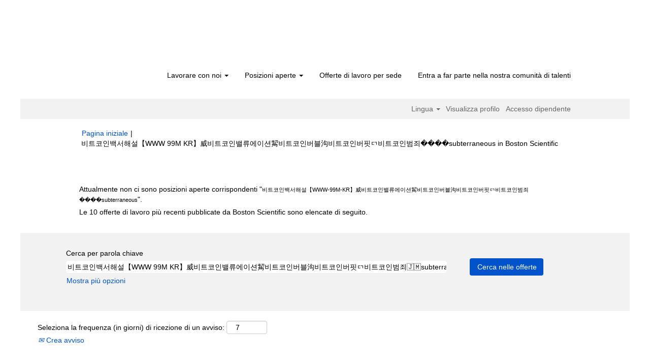

--- FILE ---
content_type: text/html;charset=UTF-8
request_url: https://jobs.bostonscientific.com/search/?q=%EB%B9%84%ED%8A%B8%EC%BD%94%EC%9D%B8%EB%B0%B1%EC%84%9C%ED%95%B4%EC%84%A4%E3%80%90WWW-99M-KR%E3%80%91%E5%A8%81%EB%B9%84%ED%8A%B8%EC%BD%94%EC%9D%B8%EB%B0%B8%EB%A5%98%EC%97%90%EC%9D%B4%EC%85%98%E8%A7%A2%EB%B9%84%ED%8A%B8%EC%BD%94%EC%9D%B8%EB%B2%84%EB%B8%94%E6%B2%9F%EB%B9%84%ED%8A%B8%EC%BD%94%EC%9D%B8%EB%B2%84%ED%95%8F%E1%87%8A%EB%B9%84%ED%8A%B8%EC%BD%94%EC%9D%B8%EB%B2%94%EC%A3%84%F0%9F%87%AF%F0%9F%87%B2subterraneous&sortColumn=sort_department&sortDirection=desc&locale=it_IT
body_size: 90575
content:
<!DOCTYPE html>
<html class="html5" xml:lang="it-IT" lang="it-IT" xmlns="http://www.w3.org/1999/xhtml">

        <head>
            <meta http-equiv="X-UA-Compatible" content="IE=edge,chrome=1" />
            <meta http-equiv="Content-Type" content="text/html;charset=UTF-8" />
            <meta http-equiv="Content-Type" content="text/html; charset=utf-8" />
                <meta name="viewport" content="width=device-width, initial-scale=1.0" />
                        <link type="text/css" class="keepscript" rel="stylesheet" href="https://jobs.bostonscientific.com/platform/bootstrap/3.4.8_NES/css/bootstrap.min.css" />
                            <link type="text/css" rel="stylesheet" href="/platform/css/j2w/min/bootstrapV3.global.responsive.min.css?h=906dcb68" />
                <script type="text/javascript" src="https://performancemanager4.successfactors.com/verp/vmod_v1/ui/extlib/jquery_3.5.1/jquery.js"></script>
                <script type="text/javascript" src="https://performancemanager4.successfactors.com/verp/vmod_v1/ui/extlib/jquery_3.5.1/jquery-migrate.js"></script>
            <script type="text/javascript" src="/platform/js/jquery/jquery-migrate-1.4.1.js"></script>
                    <title>Lavori per &#48708;&#53944;&#53076;&#51064;&#48177;&#49436;&#54644;&#49444;&#12304;WWW 99M KR&#12305;&#23041;&#48708;&#53944;&#53076;&#51064;&#48184;&#47448;&#50640;&#51060;&#49496;&#35298;&#48708;&#53944;&#53076;&#51064;&#48260;&#48660;&#27807;&#48708;&#53944;&#53076;&#51064;&#48260;&#54607;&#4554;&#48708;&#53944;&#53076;&#51064;&#48276;&#51396;&#55356;&#56815;&#55356;&#56818;subterraneous - Boston Scientific</title>

        <meta http-equiv="Content-Type" content="text/html; charset=utf-8" />
        <meta name="keywords" content="Offerte per 비트코인백서해설【WWW-99M-KR】威비트코인밸류에이션觢비트코인버블沟비트코인버핏ᇊ비트코인범죄🇯🇲subterraneous, Boston Scientific" />
        <meta name="description" content="Trova 비트코인백서해설【WWW-99M-KR】威비트코인밸류에이션觢비트코인버블沟비트코인버핏ᇊ비트코인범죄🇯🇲subterraneous presso Boston Scientific" />
        <link rel="canonical" href="https://jobs.bostonscientific.com/search/" />
            <link rel="alternate" type="application/rss+xml" title="Ricerca personalizzata per 비트코인백서해설【WWW-99M-KR】威비트코인밸류에이션觢비트코인버블沟비트코인버핏ᇊ비트코인범죄🇯🇲subterraneous" href="https://jobs.bostonscientific.com/services/rss/job/?locale=it_IT&amp;keywords=(비트코인백서해설【WWW-99M-KR】威비트코인밸류에이션觢비트코인버블沟비트코인버핏ᇊ비트코인범죄🇯🇲subterraneous)" />
            <meta name="robots" content="noindex" />
            <meta property="og:image" content="https://rmkcdn.successfactors.com/428db3e2/224c42eb-d46a-4ea6-81f4-5.jpg" />
            <meta property="twitter:image" content="https://rmkcdn.successfactors.com/428db3e2/224c42eb-d46a-4ea6-81f4-5.jpg" />
                <link type="text/css" rel="stylesheet" href="//rmkcdn.successfactors.com/428db3e2/f0ba9e59-fe47-4ec5-8bf3-5.css" />
                            <link type="text/css" rel="stylesheet" href="/platform/csb/css/header1.css?h=906dcb68" />
                            <link type="text/css" rel="stylesheet" href="/platform/css/j2w/min/sitebuilderframework.min.css?h=906dcb68" />
                            <link type="text/css" rel="stylesheet" href="/platform/css/j2w/min/BS3ColumnizedSearch.min.css?h=906dcb68" />
                            <link type="text/css" rel="stylesheet" href="/platform/fontawesome4.7/css/font-awesome-4.7.0.min.css?h=906dcb68" /><meta property="og:image" content="https://www.bostonscientific.com/content/dam/bostonscientific/corporate/Homepage/hp_stories_465x286.jpg">

<style type="text/css">
.job-page #job-company {  display: none !important; visibility: hidden !important;}

#header .menu.desktop.upper ul.nav.nav-pills,
#internalEmployeeMenu {
    display: none;
}
</style>

        <link rel="shortcut icon" type="image/x-icon" />
            <style id="antiClickjack" type="text/css">body{display:none !important;}</style>
            <script type="text/javascript" id="antiClickJackScript">
                if (self === top) {
                    var antiClickjack = document.getElementById("antiClickjack");
                    antiClickjack.parentNode.removeChild(antiClickjack);
                } else {
                    top.location = self.location;
                }
            </script>
        </head>

        <body class="coreCSB search-page body   body" id="body">

        <div id="outershell" class="outershell">

    <div class="cookiePolicy cookiemanager" style="display:none" role="region" aria-labelledby="cookieManagerModalLabel">
        <div class="centered">
                <p>Usiamo i cookie per offrirti la migliore esperienza possibile sul sito Web. Le preferenze sui cookie verranno memorizzate nell'archivio locale del tuo browser. Tali cookie includono quelli necessari per il funzionamento del sito Web. In aggiunta, è possibile decidere liberamente, e modificare la decisione in qualsiasi momento, se accettare o rinunciare ai cookie per migliorare le prestazioni del sito Web e a quelli utilizzati per visualizzare contenuti personalizzati in base ai tuoi interessi. La mancata accettazione di alcuni cookie potrebbe avere un impatto sull'esperienza sul sito e i servizi che possiamo offrire.</p>
            <button id="cookie-bannershow" tabindex="1" data-toggle="modal" data-target="#cookieManagerModal" class="link cookieSmallBannerButton secondarybutton shadowfocus">
                Modifica preferenze cookie</button>
            <div id="reject-accept-cookiewrapper">
                <button id="cookie-reject" tabindex="1" class="cookieSmallBannerButton cookiemanagerrejectall shadowfocus">
                    Rifiuta tutti i cookie</button>
            <button id="cookie-accept" tabindex="1" class="cookieSmallBannerButton cookiemanageracceptall shadowfocus">
                Accetta tutti i cookie</button>
            </div>
        </div>
    </div>

    <div id="header" class="header headermain slightlylimitwidth " role="banner">
            <div id="headerbordertop" class="headerbordertop slightlylimitwidth"></div>
        <script type="text/javascript">
            //<![CDATA[
            $(function()
            {
                /* Using 'skipLinkSafari' to include CSS styles specific to Safari. */
                if (navigator.userAgent.indexOf('Safari') != -1 && navigator.userAgent.indexOf('Chrome') == -1) {
                    $("#skipLink").attr('class', 'skipLinkSafari');
                }
            });
            //]]>
        </script>
        <div id="skip">
            <a href="#content" id="skipLink" class="skipLink" title="Salta al contenuto generale"><span>Salta al contenuto generale</span></a>
        </div>

        <div class="limitwidth">
            <div class="menu desktop upper">
                <div class="inner" role="navigation" aria-label="Intestazione Menu">
                        <a href="https://jobs.bostonscientific.com/?locale=it_IT" title="Boston Scientific - Lavora con noi" style="display:inline-block">
                            <img class="logo" src="//rmkcdn.successfactors.com/428db3e2/0cfc35d6-83d8-459b-b2d9-c.png" alt="Boston Scientific - Lavora con noi" />
                        </a>
                    <ul class="nav nav-pills" role="list">
        <li class="dropdown">
            <a id="header1top0MenuButton" class="dropdown-toggle" data-toggle="dropdown" href="#" role="button" aria-expanded="false" title="Lavorare con noi" aria-controls="header1top0">
                Lavorare con noi <b class="caret"></b>
            </a>
            <ul class="dropdown-menu company-dropdown headerdropdown" id="header1top0" role="menu" aria-labelledby="header1top0MenuButton">
                        <li role="none"><a role="menuitem" href="http://www.bostonscientific.com/en-US/careers/working-here/diversity-and-inclusion.html" title="Diversità e inclusione" target="_blank" tabindex="0">Diversità e inclusione</a></li>
                        <li role="none"><a role="menuitem" href="http://www.bostonscientific.com/en-US/careers/working-here/veterans.html" title="Opportunità di carriera per i veterani di guerra statunitensi" target="_blank" tabindex="1">Opportunità di carriera per i veterani di guerra statunitensi</a></li>
                        <li role="none"><a role="menuitem" href="http://www.bostonscientific.com/en-US/careers/working-here/opportunities-disabilities.html" title="Opportunità per le persone con disabilità" target="_blank" tabindex="2">Opportunità per le persone con disabilità</a></li>
                        <li role="none"><a role="menuitem" href="http://www.bostonscientific.com/en-US/careers/students.html" title="Studenti" tabindex="3">Studenti</a></li>
                        <li role="none"><a role="menuitem" href="https://www.bostonscientific.com/en-US/careers/working-here/benefits.html" title="Benefit" target="_blank" tabindex="4">Benefit</a></li>
            </ul>
        </li>
        <li class="dropdown">
            <a id="header1top1MenuButton" class="dropdown-toggle" data-toggle="dropdown" href="#" role="button" aria-expanded="false" title="Posizioni aperte" aria-controls="header1top1">
                Posizioni aperte <b class="caret"></b>
            </a>
            <ul class="dropdown-menu company-dropdown headerdropdown" id="header1top1" role="menu" aria-labelledby="header1top1MenuButton">
                        <li role="none"><a role="menuitem" href="/go/Customer-Service-Jobs-it_IT/4061100/" title="Posizioni in ambito Customer Service">Posizioni in ambito Customer Service</a></li>
                        <li role="none"><a role="menuitem" href="/go/Health-Economics-and-Reimbursement-Jobs-it_IT/4064100/" title="Posizioni in ambito Economia Sanitaria e Rimborsi">Posizioni in ambito Economia Sanitaria e Rimborsi</a></li>
                        <li role="none"><a role="menuitem" href="/go/Finance-Jobs-it_IT/4070200/" title="Posizioni in ambito Finance">Posizioni in ambito Finance</a></li>
                        <li role="none"><a role="menuitem" href="/go/Information-Systems-Jobs-it_IT/4068100/" title="Posizioni in ambito IT">Posizioni in ambito IT</a></li>
                        <li role="none"><a role="menuitem" href="/go/Legal-and-Compliance-Jobs-it_IT/4072500/" title="Posizioni in ambito Legale e Compliance">Posizioni in ambito Legale e Compliance</a></li>
                        <li role="none"><a role="menuitem" href="/go/Manufacturing-and-Operations-Jobs-it_IT/4064500/" title="Posizioni in ambito Manufacturing e Operations">Posizioni in ambito Manufacturing e Operations</a></li>
                        <li role="none"><a role="menuitem" href="/go/Marketing-and-Communications-Jobs-it_IT/4061700/" title="Posizioni in ambito Marketing e Comunicazione">Posizioni in ambito Marketing e Comunicazione</a></li>
                        <li role="none"><a role="menuitem" href="/go/Quality-Jobs-it_IT/4065200/" title="Posizioni in ambito Qualità">Posizioni in ambito Qualità</a></li>
                        <li role="none"><a role="menuitem" href="/go/Regulatory-Affairs-Jobs-it_IT/4062700/" title="Posizioni in ambito Regulatory">Posizioni in ambito Regulatory</a></li>
                        <li role="none"><a role="menuitem" href="/go/Research-and-Development-Jobs-it_IT/4067300/" title="Posizioni in ambito Ricerca e  Sviluppo">Posizioni in ambito Ricerca e  Sviluppo</a></li>
                        <li role="none"><a role="menuitem" href="/go/Human-Resources-Jobs-it_IT/4066300/" title="Posizioni in ambito Risorse Umane">Posizioni in ambito Risorse Umane</a></li>
                        <li role="none"><a role="menuitem" href="/go/Clinical-Services-Jobs-it_IT/4063700/" title="Posizioni in ambito Servizi Clinici">Posizioni in ambito Servizi Clinici</a></li>
                        <li role="none"><a role="menuitem" href="/go/Sales-Jobs-it_IT/4069100/" title="Posizioni in ambito Sales">Posizioni in ambito Sales</a></li>
                        <li role="none"><a role="menuitem" href="/go/Supply-Chain-and-Distribution-Jobs-it_IT/4073100/" title="Posizioni in ambito Supply Chain e Distribuzione">Posizioni in ambito Supply Chain e Distribuzione</a></li>
                        <li role="none"><a role="menuitem" href="/go/Visualizza-le-opportunit%C3%A0-di-Leadership/4065500/" title="Visualizza le opportunità di Leadership">Visualizza le opportunità di Leadership</a></li>
                        <li role="none"><a role="menuitem" href="https://jobs.bostonscientific.com/search/" title="Visualizzate tutte le opportunità" target="_blank" tabindex="15">Visualizzate tutte le opportunità</a></li>
            </ul>
        </li>
        <li><a href="/content/OFFERTE-DI-LAVORO-PER-SEDE/?locale=it_IT" title="Offerte di lavoro per sede">Offerte di lavoro per sede</a></li>
        <li><a href="/talentcommunity/subscribe/" title="Entra a far parte nella nostra comunità di talenti">Entra a far parte nella nostra comunità di talenti</a></li>
                    </ul>
                </div>
            </div>
        </div>

        <div class="menu mobile upper">
                <a href="https://jobs.bostonscientific.com/?locale=it_IT" title="Boston Scientific - Lavora con noi">
                    <img class="logo" src="//rmkcdn.successfactors.com/428db3e2/0cfc35d6-83d8-459b-b2d9-c.png" alt="Boston Scientific - Lavora con noi" />
                </a>
            <div class="nav">
                    <div class="dropdown mobile-search">
                        <button id="searchToggleBtn" type="button" title="Cerca" aria-label="Cerca" class="dropdown-toggle" data-toggle="collapse" data-target="#searchSlideNav"><span class="mobilelink fa fa-search"></span></button>
                        <div id="searchSlideNav" class="dropdown-menu search-collapse">

        <div class="well well-small searchwell">
            <form class="form-inline jobAlertsSearchForm" name="keywordsearch" method="get" action="/search/" xml:lang="it-IT" lang="it-IT" style="margin: 0;" role="search">
                <input name="createNewAlert" type="hidden" value="false" />
                <div class="container-fluid">
                    <div class="row columnizedSearchForm">
                        <div class="column col-md-9">
                            <div class="fieldContainer row">
                                    <div class="col-md-12 rd-keywordsearch">
                                            <span class="lbl" aria-hidden="true">Cerca per parola chiave</span>

                                        <i class="keywordsearch-icon"></i>
                                        <input type="text" class="keywordsearch-q columnized-search" name="q" value="비트코인백서해설【WWW 99M KR】威비트코인밸류에이션觢비트코인버블沟비트코인버핏ᇊ비트코인범죄🇯🇲subterraneous" maxlength="50" aria-label="Cerca per parola chiave" />

                                    </div>
                            </div>
                        </div>
                        <div class="rd-searchbutton col-md-2">
                            <div class="row emptylabelsearchspace labelrow">
                                 
                            </div>
                            <div class="row">
                                <div class="col-md-12 col-sm-12 col-xs-12 search-submit">
                                            <input type="submit" class="btn keywordsearch-button" value="Cerca nelle offerte" />
                                </div>
                            </div>
                        </div>
                    </div>

                </div>
            </form>
        </div>
                        </div>
                    </div>
                <div class="dropdown mobile-nav">
                    <a id="hamburgerToggleBtn" href="#" title="Menu" aria-label="Menu" class="dropdown-toggle" aria-controls="nav-collapse-design1" aria-expanded="false" role="button" data-toggle="collapse" data-target="#nav-collapse-design1"><span class="mobilelink fa fa-bars"></span></a>
                    <ul id="nav-collapse-design1" class="dropdown-menu nav-collapse">
        <li class="dropdown">
            <a id="header1bot0MenuButton" class="dropdown-toggle" data-toggle="dropdown" href="#" role="button" aria-expanded="false" title="Lavorare con noi" aria-controls="header1bot0">
                Lavorare con noi <b class="caret"></b>
            </a>
            <ul class="dropdown-menu company-dropdown headerdropdown" id="header1bot0" role="menu" aria-labelledby="header1bot0MenuButton">
                        <li role="none"><a role="menuitem" href="http://www.bostonscientific.com/en-US/careers/working-here/diversity-and-inclusion.html" title="Diversità e inclusione" target="_blank" tabindex="0">Diversità e inclusione</a></li>
                        <li role="none"><a role="menuitem" href="http://www.bostonscientific.com/en-US/careers/working-here/veterans.html" title="Opportunità di carriera per i veterani di guerra statunitensi" target="_blank" tabindex="1">Opportunità di carriera per i veterani di guerra statunitensi</a></li>
                        <li role="none"><a role="menuitem" href="http://www.bostonscientific.com/en-US/careers/working-here/opportunities-disabilities.html" title="Opportunità per le persone con disabilità" target="_blank" tabindex="2">Opportunità per le persone con disabilità</a></li>
                        <li role="none"><a role="menuitem" href="http://www.bostonscientific.com/en-US/careers/students.html" title="Studenti" tabindex="3">Studenti</a></li>
                        <li role="none"><a role="menuitem" href="https://www.bostonscientific.com/en-US/careers/working-here/benefits.html" title="Benefit" target="_blank" tabindex="4">Benefit</a></li>
            </ul>
        </li>
        <li class="dropdown">
            <a id="header1bot1MenuButton" class="dropdown-toggle" data-toggle="dropdown" href="#" role="button" aria-expanded="false" title="Posizioni aperte" aria-controls="header1bot1">
                Posizioni aperte <b class="caret"></b>
            </a>
            <ul class="dropdown-menu company-dropdown headerdropdown" id="header1bot1" role="menu" aria-labelledby="header1bot1MenuButton">
                        <li role="none"><a role="menuitem" href="/go/Customer-Service-Jobs-it_IT/4061100/" title="Posizioni in ambito Customer Service">Posizioni in ambito Customer Service</a></li>
                        <li role="none"><a role="menuitem" href="/go/Health-Economics-and-Reimbursement-Jobs-it_IT/4064100/" title="Posizioni in ambito Economia Sanitaria e Rimborsi">Posizioni in ambito Economia Sanitaria e Rimborsi</a></li>
                        <li role="none"><a role="menuitem" href="/go/Finance-Jobs-it_IT/4070200/" title="Posizioni in ambito Finance">Posizioni in ambito Finance</a></li>
                        <li role="none"><a role="menuitem" href="/go/Information-Systems-Jobs-it_IT/4068100/" title="Posizioni in ambito IT">Posizioni in ambito IT</a></li>
                        <li role="none"><a role="menuitem" href="/go/Legal-and-Compliance-Jobs-it_IT/4072500/" title="Posizioni in ambito Legale e Compliance">Posizioni in ambito Legale e Compliance</a></li>
                        <li role="none"><a role="menuitem" href="/go/Manufacturing-and-Operations-Jobs-it_IT/4064500/" title="Posizioni in ambito Manufacturing e Operations">Posizioni in ambito Manufacturing e Operations</a></li>
                        <li role="none"><a role="menuitem" href="/go/Marketing-and-Communications-Jobs-it_IT/4061700/" title="Posizioni in ambito Marketing e Comunicazione">Posizioni in ambito Marketing e Comunicazione</a></li>
                        <li role="none"><a role="menuitem" href="/go/Quality-Jobs-it_IT/4065200/" title="Posizioni in ambito Qualità">Posizioni in ambito Qualità</a></li>
                        <li role="none"><a role="menuitem" href="/go/Regulatory-Affairs-Jobs-it_IT/4062700/" title="Posizioni in ambito Regulatory">Posizioni in ambito Regulatory</a></li>
                        <li role="none"><a role="menuitem" href="/go/Research-and-Development-Jobs-it_IT/4067300/" title="Posizioni in ambito Ricerca e  Sviluppo">Posizioni in ambito Ricerca e  Sviluppo</a></li>
                        <li role="none"><a role="menuitem" href="/go/Human-Resources-Jobs-it_IT/4066300/" title="Posizioni in ambito Risorse Umane">Posizioni in ambito Risorse Umane</a></li>
                        <li role="none"><a role="menuitem" href="/go/Clinical-Services-Jobs-it_IT/4063700/" title="Posizioni in ambito Servizi Clinici">Posizioni in ambito Servizi Clinici</a></li>
                        <li role="none"><a role="menuitem" href="/go/Sales-Jobs-it_IT/4069100/" title="Posizioni in ambito Sales">Posizioni in ambito Sales</a></li>
                        <li role="none"><a role="menuitem" href="/go/Supply-Chain-and-Distribution-Jobs-it_IT/4073100/" title="Posizioni in ambito Supply Chain e Distribuzione">Posizioni in ambito Supply Chain e Distribuzione</a></li>
                        <li role="none"><a role="menuitem" href="/go/Visualizza-le-opportunit%C3%A0-di-Leadership/4065500/" title="Visualizza le opportunità di Leadership">Visualizza le opportunità di Leadership</a></li>
                        <li role="none"><a role="menuitem" href="https://jobs.bostonscientific.com/search/" title="Visualizzate tutte le opportunità" target="_blank" tabindex="15">Visualizzate tutte le opportunità</a></li>
            </ul>
        </li>
        <li><a href="/content/OFFERTE-DI-LAVORO-PER-SEDE/?locale=it_IT" title="Offerte di lavoro per sede">Offerte di lavoro per sede</a></li>
        <li><a href="/talentcommunity/subscribe/" title="Entra a far parte nella nostra comunità di talenti">Entra a far parte nella nostra comunità di talenti</a></li>
                    </ul>
                </div>
            </div>
        </div>
        <div class="lower headersubmenu">
            <div class="inner limitwidth">
                <div class="links">
                        <div id="langListContainer" class="language node dropdown header-one headerlocaleselector">
        <a id="langDropDownToggleBtn" class="dropdown-toggle languageselector" role="button" aria-expanded="false" data-toggle="dropdown" href="#" aria-controls="langListDropDown">Lingua <span class="caret"></span></a>
        <ul id="langListDropDown" role="menu" aria-labelledby="langDropDownToggleBtn" class="dropdown-menu company-dropdown headerdropdown">
                <li role="none">
                    <a role="menuItem" href="https://jobs.bostonscientific.com/search/?q=%EB%B9%84%ED%8A%B8%EC%BD%94%EC%9D%B8%EB%B0%B1%EC%84%9C%ED%95%B4%EC%84%A4%E3%80%90WWW-99M-KR%E3%80%91%E5%A8%81%EB%B9%84%ED%8A%B8%EC%BD%94%EC%9D%B8%EB%B0%B8%EB%A5%98%EC%97%90%EC%9D%B4%EC%85%98%E8%A7%A2%EB%B9%84%ED%8A%B8%EC%BD%94%EC%9D%B8%EB%B2%84%EB%B8%94%E6%B2%9F%EB%B9%84%ED%8A%B8%EC%BD%94%EC%9D%B8%EB%B2%84%ED%95%8F%E1%87%8A%EB%B9%84%ED%8A%B8%EC%BD%94%EC%9D%B8%EB%B2%94%EC%A3%84%F0%9F%87%AF%F0%9F%87%B2subterraneous&amp;sortColumn=sort_department&amp;sortDirection=desc&amp;locale=de_DE" lang="de-DE">Deutsch (Deutschland)</a>
                </li>
                <li role="none">
                    <a role="menuItem" href="https://jobs.bostonscientific.com/search/?q=%EB%B9%84%ED%8A%B8%EC%BD%94%EC%9D%B8%EB%B0%B1%EC%84%9C%ED%95%B4%EC%84%A4%E3%80%90WWW-99M-KR%E3%80%91%E5%A8%81%EB%B9%84%ED%8A%B8%EC%BD%94%EC%9D%B8%EB%B0%B8%EB%A5%98%EC%97%90%EC%9D%B4%EC%85%98%E8%A7%A2%EB%B9%84%ED%8A%B8%EC%BD%94%EC%9D%B8%EB%B2%84%EB%B8%94%E6%B2%9F%EB%B9%84%ED%8A%B8%EC%BD%94%EC%9D%B8%EB%B2%84%ED%95%8F%E1%87%8A%EB%B9%84%ED%8A%B8%EC%BD%94%EC%9D%B8%EB%B2%94%EC%A3%84%F0%9F%87%AF%F0%9F%87%B2subterraneous&amp;sortColumn=sort_department&amp;sortDirection=desc&amp;locale=en_US" lang="en-US">English (United States)</a>
                </li>
                <li role="none">
                    <a role="menuItem" href="https://jobs.bostonscientific.com/search/?q=%EB%B9%84%ED%8A%B8%EC%BD%94%EC%9D%B8%EB%B0%B1%EC%84%9C%ED%95%B4%EC%84%A4%E3%80%90WWW-99M-KR%E3%80%91%E5%A8%81%EB%B9%84%ED%8A%B8%EC%BD%94%EC%9D%B8%EB%B0%B8%EB%A5%98%EC%97%90%EC%9D%B4%EC%85%98%E8%A7%A2%EB%B9%84%ED%8A%B8%EC%BD%94%EC%9D%B8%EB%B2%84%EB%B8%94%E6%B2%9F%EB%B9%84%ED%8A%B8%EC%BD%94%EC%9D%B8%EB%B2%84%ED%95%8F%E1%87%8A%EB%B9%84%ED%8A%B8%EC%BD%94%EC%9D%B8%EB%B2%94%EC%A3%84%F0%9F%87%AF%F0%9F%87%B2subterraneous&amp;sortColumn=sort_department&amp;sortDirection=desc&amp;locale=es_MX" lang="es-MX">Español (México)</a>
                </li>
                <li role="none">
                    <a role="menuItem" href="https://jobs.bostonscientific.com/search/?q=%EB%B9%84%ED%8A%B8%EC%BD%94%EC%9D%B8%EB%B0%B1%EC%84%9C%ED%95%B4%EC%84%A4%E3%80%90WWW-99M-KR%E3%80%91%E5%A8%81%EB%B9%84%ED%8A%B8%EC%BD%94%EC%9D%B8%EB%B0%B8%EB%A5%98%EC%97%90%EC%9D%B4%EC%85%98%E8%A7%A2%EB%B9%84%ED%8A%B8%EC%BD%94%EC%9D%B8%EB%B2%84%EB%B8%94%E6%B2%9F%EB%B9%84%ED%8A%B8%EC%BD%94%EC%9D%B8%EB%B2%84%ED%95%8F%E1%87%8A%EB%B9%84%ED%8A%B8%EC%BD%94%EC%9D%B8%EB%B2%94%EC%A3%84%F0%9F%87%AF%F0%9F%87%B2subterraneous&amp;sortColumn=sort_department&amp;sortDirection=desc&amp;locale=fr_FR" lang="fr-FR">Français (France)</a>
                </li>
                <li role="none">
                    <a role="menuItem" href="https://jobs.bostonscientific.com/search/?q=%EB%B9%84%ED%8A%B8%EC%BD%94%EC%9D%B8%EB%B0%B1%EC%84%9C%ED%95%B4%EC%84%A4%E3%80%90WWW-99M-KR%E3%80%91%E5%A8%81%EB%B9%84%ED%8A%B8%EC%BD%94%EC%9D%B8%EB%B0%B8%EB%A5%98%EC%97%90%EC%9D%B4%EC%85%98%E8%A7%A2%EB%B9%84%ED%8A%B8%EC%BD%94%EC%9D%B8%EB%B2%84%EB%B8%94%E6%B2%9F%EB%B9%84%ED%8A%B8%EC%BD%94%EC%9D%B8%EB%B2%84%ED%95%8F%E1%87%8A%EB%B9%84%ED%8A%B8%EC%BD%94%EC%9D%B8%EB%B2%94%EC%A3%84%F0%9F%87%AF%F0%9F%87%B2subterraneous&amp;sortColumn=sort_department&amp;sortDirection=desc&amp;locale=it_IT" lang="it-IT">Italiano (Italia)</a>
                </li>
                <li role="none">
                    <a role="menuItem" href="https://jobs.bostonscientific.com/search/?q=%EB%B9%84%ED%8A%B8%EC%BD%94%EC%9D%B8%EB%B0%B1%EC%84%9C%ED%95%B4%EC%84%A4%E3%80%90WWW-99M-KR%E3%80%91%E5%A8%81%EB%B9%84%ED%8A%B8%EC%BD%94%EC%9D%B8%EB%B0%B8%EB%A5%98%EC%97%90%EC%9D%B4%EC%85%98%E8%A7%A2%EB%B9%84%ED%8A%B8%EC%BD%94%EC%9D%B8%EB%B2%84%EB%B8%94%E6%B2%9F%EB%B9%84%ED%8A%B8%EC%BD%94%EC%9D%B8%EB%B2%84%ED%95%8F%E1%87%8A%EB%B9%84%ED%8A%B8%EC%BD%94%EC%9D%B8%EB%B2%94%EC%A3%84%F0%9F%87%AF%F0%9F%87%B2subterraneous&amp;sortColumn=sort_department&amp;sortDirection=desc&amp;locale=ja_JP" lang="ja-JP">日本語 (日本)</a>
                </li>
                <li role="none">
                    <a role="menuItem" href="https://jobs.bostonscientific.com/search/?q=%EB%B9%84%ED%8A%B8%EC%BD%94%EC%9D%B8%EB%B0%B1%EC%84%9C%ED%95%B4%EC%84%A4%E3%80%90WWW-99M-KR%E3%80%91%E5%A8%81%EB%B9%84%ED%8A%B8%EC%BD%94%EC%9D%B8%EB%B0%B8%EB%A5%98%EC%97%90%EC%9D%B4%EC%85%98%E8%A7%A2%EB%B9%84%ED%8A%B8%EC%BD%94%EC%9D%B8%EB%B2%84%EB%B8%94%E6%B2%9F%EB%B9%84%ED%8A%B8%EC%BD%94%EC%9D%B8%EB%B2%84%ED%95%8F%E1%87%8A%EB%B9%84%ED%8A%B8%EC%BD%94%EC%9D%B8%EB%B2%94%EC%A3%84%F0%9F%87%AF%F0%9F%87%B2subterraneous&amp;sortColumn=sort_department&amp;sortDirection=desc&amp;locale=ms_MY" lang="ms-MY">Malay (Malaysia)</a>
                </li>
                <li role="none">
                    <a role="menuItem" href="https://jobs.bostonscientific.com/search/?q=%EB%B9%84%ED%8A%B8%EC%BD%94%EC%9D%B8%EB%B0%B1%EC%84%9C%ED%95%B4%EC%84%A4%E3%80%90WWW-99M-KR%E3%80%91%E5%A8%81%EB%B9%84%ED%8A%B8%EC%BD%94%EC%9D%B8%EB%B0%B8%EB%A5%98%EC%97%90%EC%9D%B4%EC%85%98%E8%A7%A2%EB%B9%84%ED%8A%B8%EC%BD%94%EC%9D%B8%EB%B2%84%EB%B8%94%E6%B2%9F%EB%B9%84%ED%8A%B8%EC%BD%94%EC%9D%B8%EB%B2%84%ED%95%8F%E1%87%8A%EB%B9%84%ED%8A%B8%EC%BD%94%EC%9D%B8%EB%B2%94%EC%A3%84%F0%9F%87%AF%F0%9F%87%B2subterraneous&amp;sortColumn=sort_department&amp;sortDirection=desc&amp;locale=nl_NL" lang="nl-NL">Nederlands (Nederland)</a>
                </li>
                <li role="none">
                    <a role="menuItem" href="https://jobs.bostonscientific.com/search/?q=%EB%B9%84%ED%8A%B8%EC%BD%94%EC%9D%B8%EB%B0%B1%EC%84%9C%ED%95%B4%EC%84%A4%E3%80%90WWW-99M-KR%E3%80%91%E5%A8%81%EB%B9%84%ED%8A%B8%EC%BD%94%EC%9D%B8%EB%B0%B8%EB%A5%98%EC%97%90%EC%9D%B4%EC%85%98%E8%A7%A2%EB%B9%84%ED%8A%B8%EC%BD%94%EC%9D%B8%EB%B2%84%EB%B8%94%E6%B2%9F%EB%B9%84%ED%8A%B8%EC%BD%94%EC%9D%B8%EB%B2%84%ED%95%8F%E1%87%8A%EB%B9%84%ED%8A%B8%EC%BD%94%EC%9D%B8%EB%B2%94%EC%A3%84%F0%9F%87%AF%F0%9F%87%B2subterraneous&amp;sortColumn=sort_department&amp;sortDirection=desc&amp;locale=pt_BR" lang="pt-BR">Português (Brasil)</a>
                </li>
                <li role="none">
                    <a role="menuItem" href="https://jobs.bostonscientific.com/search/?q=%EB%B9%84%ED%8A%B8%EC%BD%94%EC%9D%B8%EB%B0%B1%EC%84%9C%ED%95%B4%EC%84%A4%E3%80%90WWW-99M-KR%E3%80%91%E5%A8%81%EB%B9%84%ED%8A%B8%EC%BD%94%EC%9D%B8%EB%B0%B8%EB%A5%98%EC%97%90%EC%9D%B4%EC%85%98%E8%A7%A2%EB%B9%84%ED%8A%B8%EC%BD%94%EC%9D%B8%EB%B2%84%EB%B8%94%E6%B2%9F%EB%B9%84%ED%8A%B8%EC%BD%94%EC%9D%B8%EB%B2%84%ED%95%8F%E1%87%8A%EB%B9%84%ED%8A%B8%EC%BD%94%EC%9D%B8%EB%B2%94%EC%A3%84%F0%9F%87%AF%F0%9F%87%B2subterraneous&amp;sortColumn=sort_department&amp;sortDirection=desc&amp;locale=zh_CN" lang="zh-CN">简体中文 (中国大陆)</a>
                </li>
        </ul>
                        </div>
                        <div class="profile node">
			<div class="profileWidget">
					<a href="#" onclick="j2w.TC.handleViewProfileAction(event)" xml:lang="it-IT" lang="it-IT" style=" ">Visualizza profilo</a>
			</div>
                        </div>
                                <div class="profile node">

            <div class="employeeWidget linkhovecolor">
                        <a class="empLoginLink " href="javascript:;" xml:lang="it-IT" lang="it-IT">Accesso dipendente</a>
            </div>
                                </div>





                </div>
            </div>
        </div>
    </div>
    <style type="text/css">
        #content {
            padding-top: 10px;
        }
    </style>

    <script type="text/javascript" classhtmlattribute="keepscript" src="/platform/js/j2w/j2w.bootstrap.collapse.js"></script>
    <script type="text/javascript" classhtmlattribute="keepscript" src="/platform/js/j2w/j2w.bootstrap.dropdown.js"></script>
            <div id="innershell" class="innershell">
                <div id="content" tabindex="-1" class="content" role="main">
                    <div class="inner">
            <div class="breadcrumbtrail">
                <nav aria-label="Breadcrumb">
                    <ul class="breadcrumb">
                        <li><a href="/">Pagina iniziale</a></li>
                                        <li aria-hidden="true"><span class="divider">|</span></li>
                                        <li class="active" aria-current="page">&#48708;&#53944;&#53076;&#51064;&#48177;&#49436;&#54644;&#49444;&#12304;WWW 99M KR&#12305;&#23041;&#48708;&#53944;&#53076;&#51064;&#48184;&#47448;&#50640;&#51060;&#49496;&#35298;&#48708;&#53944;&#53076;&#51064;&#48260;&#48660;&#27807;&#48708;&#53944;&#53076;&#51064;&#48260;&#54607;&#4554;&#48708;&#53944;&#53076;&#51064;&#48276;&#51396;&#55356;&#56815;&#55356;&#56818;subterraneous in Boston Scientific<span class="sr-only">(pagina corrente)</span></li>
                    </ul>
                </nav>
            </div>
            <h1 class="keyword-title">Risultati di ricerca per<span class="securitySearchQuery"> "&#48708;&#53944;&#53076;&#51064;&#48177;&#49436;&#54644;&#49444;&#12304;WWW-99M-KR&#12305;&#23041;&#48708;&#53944;&#53076;&#51064;&#48184;&#47448;&#50640;&#51060;&#49496;&#35298;&#48708;&#53944;&#53076;&#51064;&#48260;&#48660;&#27807;&#48708;&#53944;&#53076;&#51064;&#48260;&#54607;&#4554;&#48708;&#53944;&#53076;&#51064;&#48276;&#51396;&#55356;&#56815;&#55356;&#56818;subterraneous".</span>
            </h1>
            <div id="noresults" xml:lang="it-IT" lang="it-IT" class="alert alert-block">
                    <div id="attention">
                        <img id="attention-img" src="/platform/images/attention.png" alt="Attenzione!" border="0" /><label>Attualmente non ci sono posizioni aperte corrispondenti "<span class='attention securitySearchString'>&#48708;&#53944;&#53076;&#51064;&#48177;&#49436;&#54644;&#49444;&#12304;WWW-99M-KR&#12305;&#23041;&#48708;&#53944;&#53076;&#51064;&#48184;&#47448;&#50640;&#51060;&#49496;&#35298;&#48708;&#53944;&#53076;&#51064;&#48260;&#48660;&#27807;&#48708;&#53944;&#53076;&#51064;&#48260;&#54607;&#4554;&#48708;&#53944;&#53076;&#51064;&#48276;&#51396;&#55356;&#56815;&#55356;&#56818;subterraneous</span>".</label>
                    </div>
                        <div id="noresults-message"><label>Le 10 offerte di lavoro più recenti pubblicate da Boston Scientific sono elencate di seguito.</label>
                        </div>
            </div>
        <div id="search-wrapper">

        <div class="well well-small searchwell">
            <form class="form-inline jobAlertsSearchForm" name="keywordsearch" method="get" action="/search/" xml:lang="it-IT" lang="it-IT" style="margin: 0;" role="search">
                <input name="createNewAlert" type="hidden" value="false" />
                <div class="container-fluid">
                    <div class="row columnizedSearchForm">
                        <div class="column col-md-9">
                            <div class="fieldContainer row">
                                    <div class="col-md-12 rd-keywordsearch">
                                            <span class="lbl" aria-hidden="true">Cerca per parola chiave</span>

                                        <i class="keywordsearch-icon"></i>
                                        <input type="text" class="keywordsearch-q columnized-search" name="q" value="비트코인백서해설【WWW 99M KR】威비트코인밸류에이션觢비트코인버블沟비트코인버핏ᇊ비트코인범죄🇯🇲subterraneous" maxlength="50" aria-label="Cerca per parola chiave" />

                                    </div>
                            </div>
                                <div class="row optionsLink optionsLink-padding">
            <span>
                
                <a href="javascript:void(0)" rel="advance" role="button" id="options-search" class="search-option-link btn-link" aria-controls="moreOptionsDiv" data-toggle="collapse" aria-expanded="false" data-moreOptions="Mostra più opzioni" data-lessOptions="Mostra meno opzioni" data-target=".optionsDiv">Mostra più opzioni</a>
            </span>
                                </div>
            <div>
                <div id="moreOptionsDiv" style="" class="optionsDiv collapse">

                    <div id="optionsFacetLoading" class="optionsFacetLoading" aria-live="assertive">
                            <span>Caricamento in corso...</span>
                    </div>
                    <div id="optionsFacetValues" class="optionsFacetValues" style="display:none" tabindex="-1">
                        <hr aria-hidden="true" />
                        <div id="newFacets" style="padding-bottom: 5px" class="row">
                                <div class="optionsFacet col-md-4">
                                    <div class="row">
                                        <label id="optionsFacetsDD_country_label" class="optionsFacet optionsFacet-label" for="optionsFacetsDD_country">
                                            Paese/Regione
                                        </label>
                                    </div>
                                    <select id="optionsFacetsDD_country" name="optionsFacetsDD_country" class="optionsFacet-select optionsFacetsDD_country form-control-100">
                                        <option value="">Tutto</option>
                                    </select>
                                </div>
                                <div class="optionsFacet col-md-4">
                                    <div class="row">
                                        <label id="optionsFacetsDD_department_label" class="optionsFacet optionsFacet-label" for="optionsFacetsDD_department">
                                            Categoria
                                        </label>
                                    </div>
                                    <select id="optionsFacetsDD_department" name="optionsFacetsDD_department" class="optionsFacet-select optionsFacetsDD_department form-control-100">
                                        <option value="">Tutto</option>
                                    </select>
                                </div>
                                <div class="optionsFacet col-md-4">
                                    <div class="row">
                                        <label id="optionsFacetsDD_customfield1_label" class="optionsFacet optionsFacet-label" for="optionsFacetsDD_customfield1">
                                            Idoneità remota
                                        </label>
                                    </div>
                                    <select id="optionsFacetsDD_customfield1" name="optionsFacetsDD_customfield1" class="optionsFacet-select optionsFacetsDD_customfield1 form-control-100">
                                        <option value="">Tutto</option>
                                    </select>
                                </div>
                        </div>
                    </div>
                </div>
            </div>
                        </div>
                        <div class="rd-searchbutton col-md-2">
                            <div class="row emptylabelsearchspace labelrow">
                                 
                            </div>
                            <div class="row">
                                <div class="col-md-12 col-sm-12 col-xs-12 search-submit">
                                            <input type="submit" class="btn keywordsearch-button" value="Cerca nelle offerte" />
                                </div>
                            </div>
                        </div>
                    </div>

                </div>
            </form>
        </div>
                    <div class="row clearfix">
                <div class="span6 col-sm-6">
                    <div class="savesearch-wrapper" id="savesearch-wrapper">
                <div class="well well-small well-sm">
                    <div class="savesearch" id="savesearch" xml:lang="it-IT" lang="it-IT">
                        <div class="alert alert-error alert-danger invalid-feedback frequency-error" tabindex="-1">
                            <span class="alert-icon-frequency-error fa fa-exclamation-circle"></span><div class="frequency-error-message" aria-live="polite" id="frequency-error-feedback"></div>
                        </div>
        <span class="subscribe-frequency-label">
            <label id="labelFrequencySpinBtn" for="j_idt490" aria-hidden="true">Seleziona la frequenza (in giorni) di ricezione di un avviso:</label>
            <input id="j_idt490" type="number" class="form-control subscribe-frequency frequencySpinBtn" name="frequency" required="required" min="1" max="99" maxlength="2" value="7" oninput="j2w.Agent.setValidFrequency(this)" aria-labelledby="labelFrequencySpinBtn" />
        </span>
                        <div class="savesearch-buttons-wrapper">
                                <a class="savesearch-link" id="savesearch-link" tabindex="0" href="#"><i class="icon-envelope glyphicon-envelope" aria-hidden="true"></i> Crea avviso</a>
                        </div>
                    </div>
                </div>
            <style type="text/css">
                form.emailsubscribe-form {
                    display: none;
                }
            </style>

        <form id="emailsubscribe" class="emailsubscribe-form form-inline" name="emailsubscribe" method="POST" action="/talentcommunity/subscribe/?locale=it_IT&amp;keywords=" xml:lang="it-IT" lang="it-IT" novalidate="novalidate">
                <div class="well well-small well-sm">
                    <div class="alert alert-error alert-danger hidden frequency-error" tabindex="-1">
                        <button tabindex="0" type="button" class="close" onclick="$('.frequency-error').addClass('hidden'); return false;" title="Chiudi"><span aria-hidden="true">×</span></button>
                        <div class="frequency-error-message" aria-live="polite"></div>
                    </div>
        <span class="subscribe-frequency-label">
            <label id="labelFrequencySpinBtn" for="j_idt501" aria-hidden="true">Seleziona la frequenza (in giorni) di ricezione di un avviso:</label>
            <input id="j_idt501" type="number" class="form-control subscribe-frequency frequencySpinBtn" name="frequency" required="required" min="1" max="99" maxlength="2" value="7" oninput="j2w.Agent.setValidFrequency(this)" aria-labelledby="labelFrequencySpinBtn" />
        </span>
                    <input id="emailsubscribe-button" class="btn emailsubscribe-button" title="Crea avviso" value="Crea avviso" type="submit" style="float: none" />
                </div>
        </form>
                    </div>
                </div>
            <div id="sharingwidget"></div>
                    </div>
        </div>
                <div class="pagination-top clearfix">

        <div class="paginationShell clearfix" xml:lang="it-IT" lang="it-IT">
                    <div class="well well-lg pagination-well pagination">
                        <div class="pagination-label-row">
                            <span class="paginationLabel" aria-label="Risultati 1 – 10">Risultati <b>1 – 10</b> di <b>10</b></span>
                            <span class="srHelp" style="font-size:0px">Pagina 1 di 1</span>
                        </div>
                    </div>
        </div>
                </div>

            <div class="searchResultsShell">
				<table id="searchresults" class="searchResults full table table-striped table-hover" cellpadding="0" cellspacing="0" aria-label="Risultati di ricerca per &amp;#48708;&amp;#53944;&amp;#53076;&amp;#51064;&amp;#48177;&amp;#49436;&amp;#54644;&amp;#49444;&amp;#12304;WWW-99M-KR&amp;#12305;&amp;#23041;&amp;#48708;&amp;#53944;&amp;#53076;&amp;#51064;&amp;#48184;&amp;#47448;&amp;#50640;&amp;#51060;&amp;#49496;&amp;#35298;&amp;#48708;&amp;#53944;&amp;#53076;&amp;#51064;&amp;#48260;&amp;#48660;&amp;#27807;&amp;#48708;&amp;#53944;&amp;#53076;&amp;#51064;&amp;#48260;&amp;#54607;&amp;#4554;&amp;#48708;&amp;#53944;&amp;#53076;&amp;#51064;&amp;#48276;&amp;#51396;&amp;#55356;&amp;#56815;&amp;#55356;&amp;#56818;subterraneous. Pagina 1 di 1, risultati da 1 a 10 di 10">
					<thead>
                            <tr id="search-results-header">
											<th id="hdrTitle" aria-sort="none" scope="col" width="50%">
												<span class="jobTitle">
													<a id="hdrTitleButton" class="jobTitle sort" role="button" href="/search/?q=%EB%B9%84%ED%8A%B8%EC%BD%94%EC%9D%B8%EB%B0%B1%EC%84%9C%ED%95%B4%EC%84%A4%E3%80%90WWW-99M-KR%E3%80%91%E5%A8%81%EB%B9%84%ED%8A%B8%EC%BD%94%EC%9D%B8%EB%B0%B8%EB%A5%98%EC%97%90%EC%9D%B4%EC%85%98%E8%A7%A2%EB%B9%84%ED%8A%B8%EC%BD%94%EC%9D%B8%EB%B2%84%EB%B8%94%E6%B2%9F%EB%B9%84%ED%8A%B8%EC%BD%94%EC%9D%B8%EB%B2%84%ED%95%8F%E1%87%8A%EB%B9%84%ED%8A%B8%EC%BD%94%EC%9D%B8%EB%B2%94%EC%A3%84%F0%9F%87%AF%F0%9F%87%B2subterraneous&amp;sortColumn=sort_title&amp;sortDirection=desc#hdrTitleButton">Titolo
													</a>
												</span>
											</th>
											<th id="hdrDepartment" aria-sort="descending" scope="col" width="40px" class="hidden-phone">
												<span class="jobDepartment">
													<a id="hdrDepartmentButton" role="button" href="/search/?q=%EB%B9%84%ED%8A%B8%EC%BD%94%EC%9D%B8%EB%B0%B1%EC%84%9C%ED%95%B4%EC%84%A4%E3%80%90WWW-99M-KR%E3%80%91%E5%A8%81%EB%B9%84%ED%8A%B8%EC%BD%94%EC%9D%B8%EB%B0%B8%EB%A5%98%EC%97%90%EC%9D%B4%EC%85%98%E8%A7%A2%EB%B9%84%ED%8A%B8%EC%BD%94%EC%9D%B8%EB%B2%84%EB%B8%94%E6%B2%9F%EB%B9%84%ED%8A%B8%EC%BD%94%EC%9D%B8%EB%B2%84%ED%95%8F%E1%87%8A%EB%B9%84%ED%8A%B8%EC%BD%94%EC%9D%B8%EB%B2%94%EC%A3%84%F0%9F%87%AF%F0%9F%87%B2subterraneous&amp;sortColumn=sort_department&amp;sortDirection=asc#hdrDepartmentButton">Reparto <img src="/platform/images/shared/downtri.png" border="0" alt="Sort descending" />
													</a>
												</span>
											</th>
											<th id="hdrFacility" aria-sort="none" scope="col" width="50px" class="hidden-phone">
												<span class="jobFacility">
													<a id="hdrFacilityButton" role="button" href="/search/?q=%EB%B9%84%ED%8A%B8%EC%BD%94%EC%9D%B8%EB%B0%B1%EC%84%9C%ED%95%B4%EC%84%A4%E3%80%90WWW-99M-KR%E3%80%91%E5%A8%81%EB%B9%84%ED%8A%B8%EC%BD%94%EC%9D%B8%EB%B0%B8%EB%A5%98%EC%97%90%EC%9D%B4%EC%85%98%E8%A7%A2%EB%B9%84%ED%8A%B8%EC%BD%94%EC%9D%B8%EB%B2%84%EB%B8%94%E6%B2%9F%EB%B9%84%ED%8A%B8%EC%BD%94%EC%9D%B8%EB%B2%84%ED%95%8F%E1%87%8A%EB%B9%84%ED%8A%B8%EC%BD%94%EC%9D%B8%EB%B2%94%EC%A3%84%F0%9F%87%AF%F0%9F%87%B2subterraneous&amp;sortColumn=sort_facility&amp;sortDirection=desc#hdrFacilityButton">Struttura
													</a>
												</span>
											</th>
											<th id="hdrLocation" aria-sort="none" scope="col" width="50px" class="hidden-phone">
												<span class="jobLocation">
													<a id="hdrLocationButton" role="button" class="jobLocation sort" href="/search/?q=%EB%B9%84%ED%8A%B8%EC%BD%94%EC%9D%B8%EB%B0%B1%EC%84%9C%ED%95%B4%EC%84%A4%E3%80%90WWW-99M-KR%E3%80%91%E5%A8%81%EB%B9%84%ED%8A%B8%EC%BD%94%EC%9D%B8%EB%B0%B8%EB%A5%98%EC%97%90%EC%9D%B4%EC%85%98%E8%A7%A2%EB%B9%84%ED%8A%B8%EC%BD%94%EC%9D%B8%EB%B2%84%EB%B8%94%E6%B2%9F%EB%B9%84%ED%8A%B8%EC%BD%94%EC%9D%B8%EB%B2%84%ED%95%8F%E1%87%8A%EB%B9%84%ED%8A%B8%EC%BD%94%EC%9D%B8%EB%B2%94%EC%A3%84%F0%9F%87%AF%F0%9F%87%B2subterraneous&amp;sortColumn=sort_location&amp;sortDirection=desc#hdrLocationButton">Luogo
													</a>
												</span>
											</th>
									<td class="hidden-phone"></td>
                            </tr>
                    </thead>
                    <tbody>

                            <tr class="data-row">
                                                <td class="colTitle" headers="hdrTitle">
													<span class="jobTitle hidden-phone">
														<a href="/job/Zibo-%E6%88%BF%E9%A2%A4%E8%A7%A3%E5%86%B3%E6%96%B9%E6%A1%88%E4%BA%8B%E4%B8%9A%E9%83%A8-%EF%BC%88%E9%AB%98%E7%BA%A7%EF%BC%89%E4%BA%A7%E5%93%81%E9%94%80%E5%94%AE-%E6%B7%84%E5%8D%9A-SD/1352106700/" class="jobTitle-link">房颤解决方案事业部 - （高级）产品销售 -淄博</a>
													</span>
                                                    <div class="jobdetail-phone visible-phone">
                                                                    <span class="jobTitle visible-phone">
                                                                        <a class="jobTitle-link" href="/job/Zibo-%E6%88%BF%E9%A2%A4%E8%A7%A3%E5%86%B3%E6%96%B9%E6%A1%88%E4%BA%8B%E4%B8%9A%E9%83%A8-%EF%BC%88%E9%AB%98%E7%BA%A7%EF%BC%89%E4%BA%A7%E5%93%81%E9%94%80%E5%94%AE-%E6%B7%84%E5%8D%9A-SD/1352106700/">房颤解决方案事业部 - （高级）产品销售 -淄博</a>
                                                                    </span>
                                                                    <span class="jobLocation visible-phone">
        
        <span class="jobLocation">
            Zibo, SD, CN
            
        </span></span>
                                                    </div>
                                                </td>
											<td class="colDepartment hidden-phone" headers="hdrDepartment">
												<span class="jobDepartment">Sales</span>
											</td>
											<td class="colFacility hidden-phone" headers="hdrFacility">
												<span class="jobFacility">China</span>
											</td>
											<td class="colLocation hidden-phone" headers="hdrLocation">
        
        <span class="jobLocation">
            Zibo, SD, CN
            
        </span>
											</td>
									<td class="hidden-phone"></td>
                            </tr>

                            <tr class="data-row">
                                                <td class="colTitle" headers="hdrTitle">
													<span class="jobTitle hidden-phone">
														<a href="/job/Taiyuan-%E6%88%BF%E9%A2%A4%E8%A7%A3%E5%86%B3%E6%96%B9%E6%A1%88%E4%BA%8B%E4%B8%9A%E9%83%A8-%E5%9C%B0%E5%8C%BA%E7%BB%8F%E7%90%86-%E5%A4%AA%E5%8E%9F-SX/1352103700/" class="jobTitle-link">房颤解决方案事业部 - 地区经理 - 太原</a>
													</span>
                                                    <div class="jobdetail-phone visible-phone">
                                                                    <span class="jobTitle visible-phone">
                                                                        <a class="jobTitle-link" href="/job/Taiyuan-%E6%88%BF%E9%A2%A4%E8%A7%A3%E5%86%B3%E6%96%B9%E6%A1%88%E4%BA%8B%E4%B8%9A%E9%83%A8-%E5%9C%B0%E5%8C%BA%E7%BB%8F%E7%90%86-%E5%A4%AA%E5%8E%9F-SX/1352103700/">房颤解决方案事业部 - 地区经理 - 太原</a>
                                                                    </span>
                                                                    <span class="jobLocation visible-phone">
        
        <span class="jobLocation">
            Taiyuan, SX, CN
            
        </span></span>
                                                    </div>
                                                </td>
											<td class="colDepartment hidden-phone" headers="hdrDepartment">
												<span class="jobDepartment">Sales</span>
											</td>
											<td class="colFacility hidden-phone" headers="hdrFacility">
												<span class="jobFacility">China</span>
											</td>
											<td class="colLocation hidden-phone" headers="hdrLocation">
        
        <span class="jobLocation">
            Taiyuan, SX, CN
            
        </span>
											</td>
									<td class="hidden-phone"></td>
                            </tr>

                            <tr class="data-row">
                                                <td class="colTitle" headers="hdrTitle">
													<span class="jobTitle hidden-phone">
														<a href="/job/Xining-%E6%88%BF%E9%A2%A4%E8%A7%A3%E5%86%B3%E6%96%B9%E6%A1%88%E4%BA%8B%E4%B8%9A%E9%83%A8-%EF%BC%88%E9%AB%98%E7%BA%A7%EF%BC%89%E4%BA%A7%E5%93%81%E9%94%80%E5%94%AE-%E8%A5%BF%E5%AE%81-QH/1352103500/" class="jobTitle-link">房颤解决方案事业部 - （高级）产品销售 -西宁</a>
													</span>
                                                    <div class="jobdetail-phone visible-phone">
                                                                    <span class="jobTitle visible-phone">
                                                                        <a class="jobTitle-link" href="/job/Xining-%E6%88%BF%E9%A2%A4%E8%A7%A3%E5%86%B3%E6%96%B9%E6%A1%88%E4%BA%8B%E4%B8%9A%E9%83%A8-%EF%BC%88%E9%AB%98%E7%BA%A7%EF%BC%89%E4%BA%A7%E5%93%81%E9%94%80%E5%94%AE-%E8%A5%BF%E5%AE%81-QH/1352103500/">房颤解决方案事业部 - （高级）产品销售 -西宁</a>
                                                                    </span>
                                                                    <span class="jobLocation visible-phone">
        
        <span class="jobLocation">
            Xining, QH, CN
            
        </span></span>
                                                    </div>
                                                </td>
											<td class="colDepartment hidden-phone" headers="hdrDepartment">
												<span class="jobDepartment">Sales</span>
											</td>
											<td class="colFacility hidden-phone" headers="hdrFacility">
												<span class="jobFacility">China</span>
											</td>
											<td class="colLocation hidden-phone" headers="hdrLocation">
        
        <span class="jobLocation">
            Xining, QH, CN
            
        </span>
											</td>
									<td class="hidden-phone"></td>
                            </tr>

                            <tr class="data-row">
                                                <td class="colTitle" headers="hdrTitle">
													<span class="jobTitle hidden-phone">
														<a href="/job/Liuzhou-%E6%88%BF%E9%A2%A4%E8%A7%A3%E5%86%B3%E6%96%B9%E6%A1%88%E4%BA%8B%E4%B8%9A%E9%83%A8-%EF%BC%88%E9%AB%98%E7%BA%A7%EF%BC%89%E4%BA%A7%E5%93%81%E9%94%80%E5%94%AE-%E6%9F%B3%E5%B7%9E-GX/1352102700/" class="jobTitle-link">房颤解决方案事业部 - （高级）产品销售 -柳州</a>
													</span>
                                                    <div class="jobdetail-phone visible-phone">
                                                                    <span class="jobTitle visible-phone">
                                                                        <a class="jobTitle-link" href="/job/Liuzhou-%E6%88%BF%E9%A2%A4%E8%A7%A3%E5%86%B3%E6%96%B9%E6%A1%88%E4%BA%8B%E4%B8%9A%E9%83%A8-%EF%BC%88%E9%AB%98%E7%BA%A7%EF%BC%89%E4%BA%A7%E5%93%81%E9%94%80%E5%94%AE-%E6%9F%B3%E5%B7%9E-GX/1352102700/">房颤解决方案事业部 - （高级）产品销售 -柳州</a>
                                                                    </span>
                                                                    <span class="jobLocation visible-phone">
        
        <span class="jobLocation">
            Liuzhou, GX, CN
            
        </span></span>
                                                    </div>
                                                </td>
											<td class="colDepartment hidden-phone" headers="hdrDepartment">
												<span class="jobDepartment">Sales</span>
											</td>
											<td class="colFacility hidden-phone" headers="hdrFacility">
												<span class="jobFacility">China</span>
											</td>
											<td class="colLocation hidden-phone" headers="hdrLocation">
        
        <span class="jobLocation">
            Liuzhou, GX, CN
            
        </span>
											</td>
									<td class="hidden-phone"></td>
                            </tr>

                            <tr class="data-row">
                                                <td class="colTitle" headers="hdrTitle">
													<span class="jobTitle hidden-phone">
														<a href="/job/Warsaw-Senior-Sourcing-Specialist-IT/1330454100/" class="jobTitle-link">Senior Sourcing Specialist - IT</a>
													</span>
                                                    <div class="jobdetail-phone visible-phone">
                                                                    <span class="jobTitle visible-phone">
                                                                        <a class="jobTitle-link" href="/job/Warsaw-Senior-Sourcing-Specialist-IT/1330454100/">Senior Sourcing Specialist - IT</a>
                                                                    </span>
                                                                    <span class="jobLocation visible-phone">
        
        <span class="jobLocation">
            Warsaw, PL
            
        </span></span>
                                                    </div>
                                                </td>
											<td class="colDepartment hidden-phone" headers="hdrDepartment">
												<span class="jobDepartment">Procurement</span>
											</td>
											<td class="colFacility hidden-phone" headers="hdrFacility">
												<span class="jobFacility">Poland</span>
											</td>
											<td class="colLocation hidden-phone" headers="hdrLocation">
        
        <span class="jobLocation">
            Warsaw, PL
            
        </span>
											</td>
									<td class="hidden-phone"></td>
                            </tr>

                            <tr class="data-row">
                                                <td class="colTitle" headers="hdrTitle">
													<span class="jobTitle hidden-phone">
														<a href="/job/Singapore-SR-Product-Specialist-01/1338507300/" class="jobTitle-link">SR Product Specialist</a>
													</span>
                                                    <div class="jobdetail-phone visible-phone">
                                                                    <span class="jobTitle visible-phone">
                                                                        <a class="jobTitle-link" href="/job/Singapore-SR-Product-Specialist-01/1338507300/">SR Product Specialist</a>
                                                                    </span>
                                                                    <span class="jobLocation visible-phone">
        
        <span class="jobLocation">
            Singapore, 01, SG
            
        </span></span>
                                                    </div>
                                                </td>
											<td class="colDepartment hidden-phone" headers="hdrDepartment">
												<span class="jobDepartment">Sales</span>
											</td>
											<td class="colFacility hidden-phone" headers="hdrFacility">
												<span class="jobFacility">Singapore</span>
											</td>
											<td class="colLocation hidden-phone" headers="hdrLocation">
        
        <span class="jobLocation">
            Singapore, 01, SG
            
        </span>
											</td>
									<td class="hidden-phone"></td>
                            </tr>

                            <tr class="data-row">
                                                <td class="colTitle" headers="hdrTitle">
													<span class="jobTitle hidden-phone">
														<a href="/job/Kerkrade-Technical-Support-Specialist-%28English-&amp;-Italian-speaking%29/1330482800/" class="jobTitle-link">Technical Support Specialist (English &amp; Italian speaking)</a>
													</span>
                                                    <div class="jobdetail-phone visible-phone">
                                                                    <span class="jobTitle visible-phone">
                                                                        <a class="jobTitle-link" href="/job/Kerkrade-Technical-Support-Specialist-%28English-&amp;-Italian-speaking%29/1330482800/">Technical Support Specialist (English &amp; Italian speaking)</a>
                                                                    </span>
                                                                    <span class="jobLocation visible-phone">
        
        <span class="jobLocation">
            Kerkrade, NL
            
        </span></span>
                                                    </div>
                                                </td>
											<td class="colDepartment hidden-phone" headers="hdrDepartment">
												<span class="jobDepartment">Sales Administration</span>
											</td>
											<td class="colFacility hidden-phone" headers="hdrFacility">
												<span class="jobFacility">European Center of Operations</span>
											</td>
											<td class="colLocation hidden-phone" headers="hdrLocation">
        
        <span class="jobLocation">
            Kerkrade, NL
            
        </span>
											</td>
									<td class="hidden-phone"></td>
                            </tr>

                            <tr class="data-row">
                                                <td class="colTitle" headers="hdrTitle">
													<span class="jobTitle hidden-phone">
														<a href="/job/Buenos-Aires-EP-Mapping-Specialist-Argentina/1338495300/" class="jobTitle-link">EP Mapping Specialist | Argentina</a>
													</span>
                                                    <div class="jobdetail-phone visible-phone">
                                                                    <span class="jobTitle visible-phone">
                                                                        <a class="jobTitle-link" href="/job/Buenos-Aires-EP-Mapping-Specialist-Argentina/1338495300/">EP Mapping Specialist | Argentina</a>
                                                                    </span>
                                                                    <span class="jobLocation visible-phone">
        
        <span class="jobLocation">
            Buenos Aires, Argentina
            
        </span></span>
                                                    </div>
                                                </td>
											<td class="colDepartment hidden-phone" headers="hdrDepartment">
												<span class="jobDepartment">Other</span>
											</td>
											<td class="colFacility hidden-phone" headers="hdrFacility">
												<span class="jobFacility">Argentina</span>
											</td>
											<td class="colLocation hidden-phone" headers="hdrLocation">
        
        <span class="jobLocation">
            Buenos Aires, Argentina
            
        </span>
											</td>
									<td class="hidden-phone"></td>
                            </tr>

                            <tr class="data-row">
                                                <td class="colTitle" headers="hdrTitle">
													<span class="jobTitle hidden-phone">
														<a href="/job/Buenos-Aires-Assist-Admin-Urology-Argentina/1338499900/" class="jobTitle-link">Assist Admin Urology | Argentina</a>
													</span>
                                                    <div class="jobdetail-phone visible-phone">
                                                                    <span class="jobTitle visible-phone">
                                                                        <a class="jobTitle-link" href="/job/Buenos-Aires-Assist-Admin-Urology-Argentina/1338499900/">Assist Admin Urology | Argentina</a>
                                                                    </span>
                                                                    <span class="jobLocation visible-phone">
        
        <span class="jobLocation">
            Buenos Aires, Argentina
            
        </span></span>
                                                    </div>
                                                </td>
											<td class="colDepartment hidden-phone" headers="hdrDepartment">
												<span class="jobDepartment">Administrative Services</span>
											</td>
											<td class="colFacility hidden-phone" headers="hdrFacility">
												<span class="jobFacility">Argentina</span>
											</td>
											<td class="colLocation hidden-phone" headers="hdrLocation">
        
        <span class="jobLocation">
            Buenos Aires, Argentina
            
        </span>
											</td>
									<td class="hidden-phone"></td>
                            </tr>

                            <tr class="data-row">
                                                <td class="colTitle" headers="hdrTitle">
													<span class="jobTitle hidden-phone">
														<a href="/job/Miyazaki-JPN_%E3%80%90IAS%E5%AE%AE%E5%B4%8E%E3%80%91Specialist%2C-Customer-Education/1321791200/" class="jobTitle-link">JPN_【IAS宮崎】Specialist, Customer Education</a>
													</span>
                                                    <div class="jobdetail-phone visible-phone">
                                                                    <span class="jobTitle visible-phone">
                                                                        <a class="jobTitle-link" href="/job/Miyazaki-JPN_%E3%80%90IAS%E5%AE%AE%E5%B4%8E%E3%80%91Specialist%2C-Customer-Education/1321791200/">JPN_【IAS宮崎】Specialist, Customer Education</a>
                                                                    </span>
                                                                    <span class="jobLocation visible-phone">
        
        <span class="jobLocation">
            Miyazaki, JP
            
        </span></span>
                                                    </div>
                                                </td>
											<td class="colDepartment hidden-phone" headers="hdrDepartment">
												<span class="jobDepartment">Other</span>
											</td>
											<td class="colFacility hidden-phone" headers="hdrFacility">
												<span class="jobFacility">Miyazaki Technology Center</span>
											</td>
											<td class="colLocation hidden-phone" headers="hdrLocation">
        
        <span class="jobLocation">
            Miyazaki, JP
            
        </span>
											</td>
									<td class="hidden-phone"></td>
                            </tr>
                    </tbody>

                </table>
            </div>

            <script src="/platform/js/jquery/jquery.watermark.js" type="text/javascript"></script>
            <script type="text/javascript">jQuery(function($){$('#title').watermark('Titolo');
$('#department').watermark('Reparto');
$('#facility').watermark('Struttura');
$('#location').watermark('Luogo');
$('#title').watermark('Titolo');
$('#location').watermark('Luogo');
$('#facility').watermark('Struttura');
$('#department').watermark('Reparto');
$('#distance').watermark('');
});
            </script>
                    </div>
                </div>
            </div>

    <div id="footer" role="contentinfo">
        <div id="footerRowTop" class="footer footerRow">
            <div class="container ">

    <div id="footerInnerLinksSocial" class="row">
        <ul class="inner links" role="list">
                    <li><a href="http://www.bostonscientific.com/en-US/careers.html" title="Home Opportunità di Carriera" target="_blank">Home Opportunità di Carriera</a></li>
                    <li><a href="/topjobs/" title="Ricerca delle migliori posizioni">Ricerca delle migliori posizioni</a></li>
                    <li><a href="/viewalljobs/" title="Visualizza tutte le offerte di lavoro">Visualizza tutte le offerte di lavoro</a></li>
                    <li><a href="http://www.bostonscientific.com/en-US/privacy-policy.html" title="Policy sulla privacy del sito Web" target="_blank">Policy sulla privacy del sito Web</a></li>
                    <li><a href="http://www.bostonscientific.com/en-US/terms-of-use.html" title="Condizioni d'uso" target="_blank">Condizioni d'uso</a></li>
                    <li><a href="http://www.bostonscientific.com/en-US/copyright-notice.html" title="Avviso di copyright" target="_blank">Avviso di copyright</a></li>
                    <li><a href="https://www.bostonscientific.com/en-US/customer-service.html" title="Contattaci" target="_blank">Contattaci</a></li>
                    <li><a href="http://www.bostonscientific.com/en-US/Home.html" title="Home Corporate" target="_blank">Home Corporate</a></li>
                    <li><a href="http://privacy.truste.com/privacy-seal/Boston-Scientific-Corporation/validation?rid=fca11bf9-2733-4ced-9b1a-1de85f7cd98e" title="TRUSTe Certified Privacy" target="_blank">TRUSTe Certified Privacy</a></li>
        </ul>
        </div>
            </div>
        </div>

        <div id="footerRowBottom" class="footer footerRow">
            <div class="container ">
                    <p>©2017 Boston Scientific o le sue affiliate. Tutti i diritti riservati.</p>
            </div>
        </div>
    </div>
        </div>
    
    <style>
        .onoffswitch .onoffswitch-inner:before {
            content: "Sì";
        }
        .onoffswitch .onoffswitch-inner:after {
            content: "No";
        }

    </style>
    <div class="outershell cookiemanageroutershell">
        <div class="modal fade cookiemanager" data-keyboard="true" data-backdrop="static" id="cookieManagerModal" tabindex="-1" role="dialog" aria-labelledby="cookieManagerModalLabel">
            <div class="modal-dialog modal-lg modal-dialog-centered styled">

                
                <div class="modal-content">
                    <div class="modal-header" aria-live="assertive">
                        <button type="button" class="close" data-dismiss="modal" aria-label="close"><span aria-hidden="true">×</span></button>
                        <h2 class="modal-title text-center" id="cookieManagerModalLabel">Gestore consenso ai cookie</h2>
                    </div>
                    <div class="modal-body">
                        <div id="cookie-info" class="cookie-info">
                                <p>Quando visiti un qualsiasi sito Web, questo potrebbe memorizzare o recuperare le informazioni del tuo browser, soprattutto sotto forma di cookie. Nel rispetto del tuo diritto alla privacy, puoi decidere di non acconsentire ad alcuni tipi di cookie. Tuttavia, il blocco di alcuni tipi di cookie potrebbe avere un impatto sull'esperienza del sito e dei servizi che possiamo offrire.</p>
                        </div>
                        <div id="action-block" class="action-block">
                            <div id="requiredcookies">
                                <div class="row display-table">
                                    <div class="col-sm-10 display-table-cell">
                                        <div class="title-section">
                                            <h3 class="title" id="reqtitle">Cookie obbligatori</h3>
                                            <div id="reqdescription">
                                                    <p>Questi cookie sono obbligatori per l'utilizzo del sito Web e non possono essere disattivati.</p>
                                            </div>
                                        </div>
                                    </div>
                                    <div class="col-sm-2 display-table-cell">
                                        <div class="toggle-group cookietoggle">
                                            <input type="checkbox" role="switch" class="cookiecheckbox" name="req-cookies-switch-1" id="req-cookies-switch-1" checked="" onclick="return false;" aria-labelledby="reqtitle" disabled="disabled" />
                                            
                                            <label for="req-cookies-switch-1"></label>
                                            <div class="onoffswitch" aria-hidden="true">
                                                <div class="onoffswitch-label">
                                                    <div class="onoffswitch-inner"></div>
                                                    <div class="onoffswitch-switch"></div>
                                                </div>
                                            </div>
                                        </div>
                                    </div>
                                </div>
                                <div class="row">
                                    <div class="col-sm-12">
                                        <button data-toggle="collapse" data-target="#requiredcookies-config" class="arrow-toggle link linkfocusborder" aria-label="Cookie obbligatori Mostra più dettagli">
                                            <i class="glyphicon glyphicon-chevron-right"></i>
                                            <i class="glyphicon glyphicon-chevron-down"></i>
                                            Mostra più dettagli
                                        </button>

                                        <div id="requiredcookies-config" class="collapse">
                                            <table class="table">
                                                <caption>Cookie obbligatori</caption>
                                                <thead>
                                                <tr>
                                                    <th scope="col" class="col-sm-2">Provider</th>
                                                    <th scope="col" class="col-sm-9">Descrizione</th>
                                                    <th scope="col" class="col-sm-1"><span class="pull-right">Abilitato</span></th>
                                                </tr>
                                                </thead>
                                                <tbody>
                                                    <tr>
                                                        <th scope="row">SAP as service provider</th>
                                                        <td id="SAPasserviceproviderreqdescription">
                                                            <div role="region" aria-label="SAP as service provider-Descrizione">Utilizziamo i seguenti cookie di sessione, che richiedono tutti l'attivazione del sito Web per funzionare:<br /><ul><li>"route" viene utilizzato per l'affinità di sessione</li><li>"careerSiteCompanyId" viene utilizzato per indirizzare la richiesta al cento dati corretto</li><li>"JSESSIONID" viene posizionato sul dispositivo del visitatore durante la sessione per garantirne l'identificazione durante la sessione</li><li>"Load balancer cookie" (il nome effettivo del cookie potrebbe variare) impedisce al visitatore di rimbalzare da un'istanza all'altra</li></ul>
                                                            </div>
                                                        </td>
                                                        <td>
                                                            <div class="toggle-group cookietoggle">
                                                                
                                                                <input type="checkbox" role="switch" class="cookiecheckbox" data-usercountrytype="optin" id="req-cookies-switch-2" checked="" onclick="return false;" disabled="disabled" aria-label="I cookie del provider SAPasserviceprovider sono obbligatori e non possono essere disattivati" />
                                                                <label for="req-cookies-switch-2"></label>
                                                                <div class="onoffswitch" aria-hidden="true">
                                                                    <div class="onoffswitch-label">
                                                                        <div class="onoffswitch-inner"></div>
                                                                        <div class="onoffswitch-switch"></div>
                                                                    </div>
                                                                </div>
                                                            </div>
                                                        </td>
                                                    </tr>
                                                </tbody>
                                            </table>
                                        </div>
                                    </div>
                                </div>
                            </div>
                        </div>
                    </div>
                    <div class="modal-footer">
                        <button tabindex="1" type="button" class="link btn-default pull-left shadowfocus" id="cookiemanageracceptselected" data-dismiss="modal">Conferma le mie scelte
                        </button>
                        <div style="float:right">
                            <button tabindex="1" type="button" id="cookiemanagerrejectall" class="shadowfocus btn-primary cookiemanagerrejectall" data-dismiss="modal">Rifiuta tutti i cookie</button>
                        <button tabindex="1" type="button" id="cookiemanageracceptall" class="shadowfocus btn-primary cookiemanageracceptall" data-dismiss="modal">Accetta tutti i cookie</button>
                        </div>
                    </div>
                </div>
            </div>
        </div>
    </div>
					<script type="text/javascript" class="keepscript" src="https://jobs.bostonscientific.com/platform/js/j2w/min/j2w.cookiemanagershared.min.js?h=906dcb68"></script>
					<script type="text/javascript" src="/platform/js/j2w/min/j2w.cookiemanager.min.js?h=906dcb68"></script>
            <script class="keepscript" src="https://jobs.bostonscientific.com/platform/bootstrap/3.4.8_NES/js/lib/dompurify/purify.min.js" type="text/javascript"></script>
            <script class="keepscript" src="https://jobs.bostonscientific.com/platform/bootstrap/3.4.8_NES/js/bootstrap.min.js" type="text/javascript"></script><script type="text/javascript" src="/sites/csb/boston-scientific/js/custom.js"></script>

<span id="internalEmployeeMenu">
    <li class="dropdown">
      <a class="dropdown-toggle" role="button" data-toggle="dropdown" href="#" aria-haspopup="true" aria-expanded="true" title="Own Your Career">Own Your Career <b class="caret"></b></a>
      <ul class="dropdown-menu company-dropdown headerdropdowntestBrand" onclick="event.stopPropagation();">
        <li><a href="https://bostonscientific.sharepoint.com/sites/intranet-AdvancemyCareer" title="Development Programs &amp; Resources" target="_blank">Development Programs &amp; Resources</a></li>
        <li><a href="https://bostonscientific.sharepoint.com/sites/VirtualLearning" title="Learn New Skills" target="_blank">Learn New Skills</a></li>
        <li><a href="https://bostonscientific.sharepoint.com/sites/SuccessFactorsToolkit/Shared%20Documents/General/Manage_MyInfo.pdf?csf=1&amp;e=TxT16g&amp;cid=40002184-364d-4358-bdb9-fa165c5104c0" title="Manage Your Talent Profile" target="_blank">Manage Your Talent Profile</a></li>
        <li><a href="https://bostonscientific.sharepoint.com/sites/intranet-AdvancemyCareer/SitePages/BSC-Competencies.aspx?csf=1&web=1&e=TNaThu" title="Our Core Competencies" target="_blank">Our Core Competencies</a></li>
        <li><a href="https://bostonscientific.sharepoint.com/sites/intranet-AdvancemyCareer/SitePages/Promotions.aspx" title="Promotions at BSC" target="_blank">Promotions at BSC</a></li>
        <li><a href="https://secure.bscbenefitsconnect.com/home/index.html" title="About Your Total Rewards" target="_blank">About Your Total Rewards</a></li>
      </ul>
    </li>
    <li class="dropdown">
      <a class="dropdown-toggle" role="button" data-toggle="dropdown" href="#" aria-haspopup="true" aria-expanded="false" title="Explore Departments">Explore Departments <b class="caret"></b></a>
      <ul class="dropdown-menu company-dropdown headerdropdowntestBrand" onclick="event.stopPropagation();">
        <li><a href="https://jobs.bostonscientific.com/default/go/Clinical-Services-Jobs/4063600/" title="Clinical Services Jobs">Clinical Services Jobs</a></li>
        <li><a href="https://jobs.bostonscientific.com/default/go/Customer-Service-Jobs/4061000/" title="Customer Service Jobs">Customer Service Jobs</a></li>
        <li><a href="https://jobs.bostonscientific.com/default/go/Finance-Jobs/4070100/" title="Finance Jobs">Finance Jobs</a></li>
        <li><a href="https://jobs.bostonscientific.com/default/go/Health-Economics-and-Reimbursement-Jobs/4075200/" title="Health Economics and Reimbursement Jobs">Health Economics and Reimbursement Jobs</a></li>
        <li><a href="https://jobs.bostonscientific.com/default/go/Human-Resources-Jobs/4066200/" title="Human Resources Jobs">Human Resources Jobs</a></li>
        <li><a href="https://jobs.bostonscientific.com/default/go/Information-Technology-Jobs/4070500/" title="Information Technology Jobs">Information Technology Jobs</a></li>
        <li><a href="https://jobs.bostonscientific.com/default/go/Legal-and-Compliance-Jobs/4072400/" title="Legal and Compliance Jobs">Legal and Compliance Jobs</a></li>
        <li><a href="https://jobs.bostonscientific.com/default/go/Manufacturing-and-Operations-Jobs/4075300/" title="Manufacturing and Operations Jobs">Manufacturing and Operations Jobs</a></li>
        <li><a href="https://jobs.bostonscientific.com/default/go/Marketing-and-Communications-Jobs/4064800/" title="Marketing and Communications Jobs">Marketing and Communications Jobs</a></li>
        <li><a href="https://jobs.bostonscientific.com/default/go/Quality-Jobs/4075600/" title="Quality Jobs">Quality Jobs</a></li>
        <li><a href="https://jobs.bostonscientific.com/default/go/Regulatory-Affairs-Jobs/4062600/" title="Regulatory Affairs Jobs">Regulatory Affairs Jobs</a></li>
        <li><a href="https://jobs.bostonscientific.com/default/go/Research-and-Development-Jobs/4067200/" title="Research and Development Jobs">Research and Development Jobs</a></li>
        <li><a href="https://jobs.bostonscientific.com/default/go/Sales-Jobs/4069000/" title="Sales Jobs">Sales Jobs</a></li>
        <li><a href="https://jobs.bostonscientific.com/default/go/Supply-Chain-and-Distribution-Jobs/4073000/" title="Supply Chain and Distribution Jobs">Supply Chain and Distribution Jobs</a></li>
        <li><a href="https://jobs.bostonscientific.com/default/go/Leadership-Opportunities/4072200/" title="Leadership Opportunities">Leadership Opportunities</a></li>
        <li><a href="https://jobs.bostonscientific.com/lp/Medical%20Assembler%20Opportunities%20at%20Boston%20Scientific/77e7ac8c7453acd3/?locale=en_US" title="US Medical Assembler Jobs">US Medical Assembler Jobs</a></li>
        <li><a href="/search/?q=&amp;locationsearch=" title="View All Jobs" target="_blank">View All Jobs</a></li>
      </ul>
    </li>
    <li><a href="/content/Jobs-by-Location/?locale=en_US" title="Jobs by Location">Jobs by Location</a></li>
    <li class="dropdown">
      <a class="dropdown-toggle" role="button" data-toggle="dropdown" href="#" aria-haspopup="true" aria-expanded="false" title="Our Inclusive Culture">Our Inclusive Culture <b class="caret"></b></a>
      <ul class="dropdown-menu company-dropdown headerdropdowntestBrand" onclick="event.stopPropagation();">
        <li><a href="https://www.bostonscientific.com/en-US/careers/working-here/diversity-and-inclusion.html" title="Diversity, Equity &amp; Inclusion" target="_blank">Diversity, Equity &amp; Inclusion</a></li>
        <li><a href="https://bostonscientific.sharepoint.com/sites/InclusionToolkit2/SitePages/Skillbuilding.aspx" title="Inclusion Toolkit" target="_blank">Inclusion Toolkit</a></li>
        <li><a href="https://bostonscientific.sharepoint.com/sites/InclusionToolkit2/SitePages/Inclusion-Assessment.aspx" title="Inclusive Behaviors Assessment" target="_blank">Inclusive Behaviors Assessment</a></li>
        <li><a href="https://bsci.stratusegm.com/DefaultClientView.aspx" title="Connect with an ERG" target="_blank">Connect with an ERG</a></li>
      </ul>
    </li>
</span>

<script type='text/javascript'>
    (function(o,l) {
        window.oliviaChatData = window.oliviaChatData || [];
        window.oliviaChatBaseUrl = o;
        window.oliviaChatData.push(['setKey', l]);
        window.oliviaChatData.push(['start']);
        var apply = document.createElement('script');
        apply.type = 'text/javascript';
        apply.async = true;
        apply.src = 'https://dokumfe7mps0i.cloudfront.net/static/site/js/widget-client.js';
        var s = document.getElementsByTagName('script')[0];
        s.parentNode.insertBefore(apply, s);
    })('https://olivia.paradox.ai', 'hdhbmrxiesfzwscsciir');
</script>

		<script type="text/javascript">
		//<![CDATA[
			$(function() 
			{
				var ctid = '7ff50dc9-febc-4de7-a13e-503c08d863f1';
				var referrer = '';
				var landing = document.location.href;
				var brand = '';
				$.ajax({ url: '/services/t/l'
						,data: 'referrer='+ encodeURIComponent(referrer)
								+ '&ctid=' + ctid 
								+ '&landing=' + encodeURIComponent(landing)
								+ '&brand=' + brand
						,dataType: 'json'
						,cache: false
						,success: function(){}
				});
			});
		//]]>
		</script>
        <script type="text/javascript">
            //<![CDATA[
            $(function() {
                $('input:submit,button:submit').each(function(){
                    var submitButton = $(this);
                    if(submitButton.val() == '') submitButton.val('');
                });

                $('input, textarea').placeholder();
            });
            //]]>
        </script>
					<script type="text/javascript" src="/platform/js/localized/strings_it_IT.js?h=906dcb68"></script>
					<script type="text/javascript" src="/platform/js/j2w/min/j2w.core.min.js?h=906dcb68"></script>
					<script type="text/javascript" src="/platform/js/j2w/min/j2w.tc.min.js?h=906dcb68"></script>

		<script type="text/javascript">
			//<![CDATA[
				j2w.init({
					"cookiepolicy"   : 1,
					"useSSL"         : true,
					"isUsingSSL"     : true,
					"isResponsive"   : true,
					"categoryId"     : 0,
					"siteTypeId"     : 1,
					"ssoCompanyId"   : 'BScientific',
					"ssoUrl"         : 'https://career4.successfactors.com',
					"passwordRegEx"  : '^(?=.{6,20}$)(?!.*(.)\\1{3})(?=.*([\\d]|[^\\w\\d\\s]))(?=.*[A-Za-z])(?!.*[\\u007F-\\uFFFF\\s])',
					"emailRegEx"     : '^(?![+])(?=([a-zA-Z0-9\\\'.+!_-])+[@]([a-zA-Z0-9]|[a-zA-Z0-9][a-zA-Z0-9.-]*[a-zA-Z0-9])[.]([a-zA-Z]){1,63}$)(?!.*[\\u007F-\\uFFFF\\s,])(?!.*[.]{2})',
					"hasATSUserID"	 : false,
					"useCASWorkflow" : true,
					"brand"          : "",
					"dpcsStateValid" : true
					,       'q'              : '\uBE44\uD2B8\uCF54\uC778\uBC31\uC11C\uD574\uC124\u3010WWW-99M-KR\u3011\u5A01\uBE44\uD2B8\uCF54\uC778\uBC38\uB958\uC5D0\uC774\uC158\u89E2\uBE44\uD2B8\uCF54\uC778\uBC84\uBE14\u6C9F\uBE44\uD2B8\uCF54\uC778\uBC84\uD54F\u11CA\uBE44\uD2B8\uCF54\uC778\uBC94\uC8C4\uD83C\uDDEF\uD83C\uDDF2subterraneous',       'location'       : '',       'locationsearch' : '',       'geolocation'  : '',       'locale'         : 'it_IT'
				});

				j2w.TC.init({
					"seekConfig" : {
						"url" : 'https\x3A\x2F\x2Fwww.seek.com.au\x2Fapi\x2Fiam\x2Foauth2\x2Fauthorize',
						"id"  : 'successfactors12',
						"advertiserid" : '40842700'
					}
				});

				$.ajaxSetup({
					cache   : false,
					headers : {
						"X-CSRF-Token" : "3749f873-d054-4432-b037-dd1389421e31"
					}
				});
			//]]>
		</script>
					<script type="text/javascript" src="/platform/js/search/search.js?h=906dcb68"></script>
					<script type="text/javascript" src="/platform/js/j2w/min/j2w.user.min.js?h=906dcb68"></script>
					<script type="text/javascript" src="/platform/js/j2w/min/j2w.employee.min.js?h=906dcb68"></script>
					<script type="text/javascript" src="/platform/js/j2w/min/j2w.agent.min.js?h=906dcb68"></script>
        
        <script type="text/javascript" src="/platform/js/jquery/js.cookie-2.2.1.min.js"></script>
        <script type="text/javascript" src="/platform/js/jquery/jquery.lightbox_me.js"></script>
        <script type="text/javascript" src="/platform/js/jquery/jquery.placeholder.2.0.7.min.js"></script>
        <script type="text/javascript" src="/js/override.js?locale=it_IT&amp;i=344744594"></script>
        <script type="text/javascript">
            const jobAlertSpans = document.querySelectorAll("[data-testid=jobAlertSpanText]");
            jobAlertSpans?.forEach((jobEl) => {
              jobEl.textContent = window?.jsStr?.tcjobresultscreatejobalertsdetailstext || "";
            });
        </script>
					<script type="text/javascript" src="/platform/js/j2w/min/j2w.apply.min.js?h=906dcb68"></script>
            <script type="text/javascript">
                //<![CDATA[
                    var subscribeWidgetSetup = {
                        action                : 'subscribe',
                        usingJobAlertsManager : false
                    };
                //]]>
            </script>
					<script type="text/javascript" src="/platform/js/tc/subscribeWidget.js?h=906dcb68"></script>
                        <script type="text/javascript">
                            //<![CDATA[
                            $(function() {
                                $('.emailsubscribe-button').click(function (e) {
                                    e.preventDefault();
                                    var $frequency = $('.subscribe-frequency').val();
                                    var rcmLoggedIn = false;
                                    var action = rcmLoggedIn ? 'alertCreate' : 'subscribe';
                                    var result = j2w.Agent.validateFrequency($frequency);
                                    if (!result.length) {
                                        j2w.TC.collectForCASWorkflow({
                                            "emailAddress": '',
                                            "action": action,
                                            "socialSrc": '',
                                            "frequency": parseFloat($frequency)
                                        });
                                    } else {
                                        if (j2w.Args.get('isResponsive')) {
                                            $('.frequency-error-message').html(result.concat('<br/>'));
                                            $('.frequency-error').removeClass('hidden');
                                        } else {
                                            alert(result.join('\n'));
                                        }
                                    }
                                });
                            });
                            //]]>
                        </script>
					<script type="text/javascript" src="/platform/js/j2w/min/options-search.min.js?h=906dcb68"></script>
            <script type="application/javascript">
                //<![CDATA[
                var j2w = j2w || {};
                j2w.search = j2w.search || {};
                j2w.search.options = {
                    isOpen: false,
                    facets: ["country","department","customfield1"],
                    showPicklistAllLocales : true
                };
                //]]>
            </script>
		</body>
    </html>